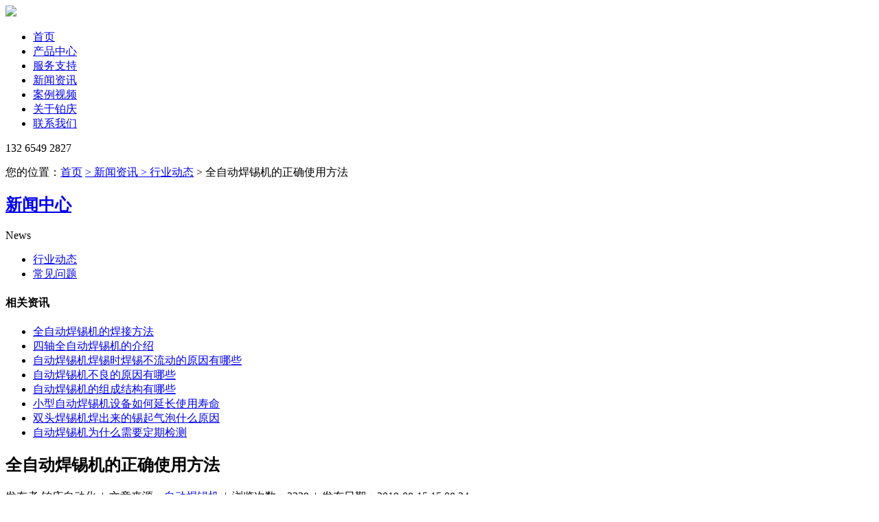

--- FILE ---
content_type: text/html; charset=utf-8
request_url: http://www.boozdh.com.cn/article-34.html
body_size: 6121
content:
<!DOCTYPE html>
<html>
<head>
	<meta http-equiv="Content-Type" content="text/html; charset=utf-8" />
	<meta http-equiv="X-UA-Compatible" content="IE=edge">
	<title>全自动焊锡机的正确使用方法-铂庆自动化</title>
	<meta name="keywords" content="焊锡机,自动焊锡机,焊锡厂家,焊锡机器人" />
	<meta name="description" content="全自动焊锡机对于很多厂家来说并不陌生，但是很多企业即使买了自动化设备也不会完全发挥其优势，没有正确使用自动焊锡机的方法。对于自动焊锡机使用方法不正确，就会很容易造成机器损坏。" />
	<base href="http://www.boozdh.com.cn/" />
	<!--[if lt IE 9]>
	<script src="/public/js/html5shiv.js"></script>
	<![endif]-->
	<link href="/favicon.ico" rel="shortcut icon" />
	<link href="/themes/default/Public/assets/style.css" rel="stylesheet" type="text/css">
</head>

<body class="index">

	
<header class="topheader bgbox">
	<section class="box bgtop wrapfix">
		<div class="topleft left">
			<a href="http://www.boozdh.com.cn/" title="铂庆自动化"><img src="/themes/default/Public/assets/images/logo.png"></a>
		</div>
		<div class="topcenter left">
			<nav class="nav">
				<ul>
					<li  _t_nav="home"><a href="http://www.boozdh.com.cn/" class="links">首页</a></li>
					<li  _t_nav="product"><a href="http://www.boozdh.com/product/" target="_blank" class="links">产品中心</a></li>
					<li _t_nav="service" ><a href="http://www.boozdh.com/service/" target="_blank" class="links">服务支持</a></li>
					<li _t_nav="news" class="on"><a href="/news/" class="links">新闻资讯</a></li>
					<li _t_nav="video" ><a href="http://www.boozdh.com/video/" target="_blank" class="links">案例视频</a></li>					
					<li _t_nav="about" ><a href="http://www.boozdh.com/about/" target="_blank" class="links">关于铂庆</a></li>
					<li _t_nav="shops" ><a href="http://www.boozdh.com/contact/" target="_blank" class="links">联系我们</a></li>
				</ul>
			</nav>
		</div>
		<div class="topright right"><p class="tel_p2">132 6549 2827</p></div>
	</section>
	
	
	<section class="navigation-down">
		<section _t_nav="product" style="display: none; overflow: hidden;" class="nav-down-menu menu-3 menu-1" id="product">
			<div class="navigation-down-inner">
				<div style="margin-left:365px; padding-top:8px;" class="dh_product">
					<div class="tabmenu">
						<ul>
							<li class="cli"><a href="http://www.boozdh.com/product/" target="_blank" >产品中心</a></li>
						</ul>
					</div>
					<div id="tabcontent">
						<ul name="tabul">
							<li ><a href="http://www.boozdh.com/product/dianjiaoji/" target="_blank" ><img src="/themes/default/Public/assets/images/chanp-1.png"><p>点胶机系列</p></a></li>
							<li ><a href="http://www.boozdh.com/product/luosiji/" target="_blank" ><img src="/themes/default/Public/assets/images/chanp-1.png"><p>螺丝机系列</p></a></li>
							<li ><a href="http://www.boozdh.com/product/hanxiji/" target="_blank" ><img src="/themes/default/Public/assets/images/chanp-1.png"><p>焊锡机系列</p></a></li>
							<li ><a href="http://www.boozdh.com/product/luomuji/" target="_blank" ><img src="/themes/default/Public/assets/images/chanp-1.png"><p>螺母机系列</p></a></li>
							<li ><a href="http://www.boozdh.com/product/feibiaoji/" target="_blank" ><img src="/themes/default/Public/assets/images/chanp-1.png"><p>非标机系列</p></a></li>
						</ul>
					</div>
				</div>
			</div>
		</section>
	
		<section _t_nav="service" style="display: none; overflow: hidden;" class="nav-down-menu menu-1" id="service">
			<div class="navigation-down-inner">
				<div style="margin-left:365px; padding-top:8px;" class="dh_pro">
					<div class="dh_proleft">
						<h4><p>服务支持</p></h4>
						<ul>
							<li ><a href="http://www.boozdh.com/service/" target="_blank" ><img src="/themes/default/Public/assets/images/20157653644.png"><p>售后政策</p></a></li>
							<li ><a href="/news/wenti/" ><img src="/themes/default/Public/assets/images/20157622508.png"><p>常见问题</p></a></li>
							<li ><a href="http://www.boozdh.com/liucheng/" target="_blank" ><img src="/themes/default/Public/assets/images/20157662927.png"><p>服务流程</p></a></li>
						</ul>
					</div>
				</div>
			</div>
		</section>
	
		<section _t_nav="news" style="display: none; overflow: hidden;" class="nav-down-menu menu-3 menu-1" id="news">
			<div class="navigation-down-inner">
				<div style="margin-left:365px; padding-top:8px;" class="dh_hexj">
					<h4><p>新闻中心</p></h4>
					<ul>		
						<li ><a href="http://www.boozdh.com/news/gongsi/" target="_blank" ><img src="/themes/default/Public/assets/images/20157610727.png"><p>公司新闻</p></a></li>
						<li class="on"><a href="/news/hangye/"><img src="/themes/default/Public/assets/images/20157692044.png"><p>行业动态</p></a></li>
					</ul>
				</div>
			</div>
		</section>
		
		<section _t_nav="video" style="overflow: hidden; display: none;" class="nav-down-menu menu-3 menu-1" id="video">
			<div class="navigation-down-inner">
				<div style="margin-left:365px; padding-top:8px;" class="dh_hexj">
					<h4><p>案例视频</p></h4>
					<ul>	
						<li ><a href="http://www.boozdh.com/video/hanxiji/" target="_blank" ><img src="/themes/default/Public/assets/images/case-1.png"><p>焊锡机视频</p></a></li>
						<li ><a href="http://www.boozdh.com/video/dianjiaoji/" target="_blank" ><img src="/themes/default/Public/assets/images/case-1.png"><p>点胶机视频</p></a></li>
						<li ><a href="http://www.boozdh.com/video/luosiji/" target="_blank" ><img src="/themes/default/Public/assets/images/case-1.png"><p>螺丝机视频</p></a></li>
					</ul>
				</div>
			</div>
		</section>		
		
		<section _t_nav="about" style="display: none;" class="nav-down-menu menu-3 menu-1" id="about">
			<div class="navigation-down-inner">
				<div style="margin-left:365px; padding-top:8px;" class="dh_hexj">
					<h4><p>关于铂庆</p></h4>
					<ul>	
						<li ><a href="http://www.boozdh.com/about/" target="_blank" ><img src="/themes/default/Public/assets/images/20157658930.png"><p>公司简介</p></a></li>
						<li ><a href="http://www.boozdh.com/culture/" target="_blank" ><img src="/themes/default/Public/assets/images/2016012589.png"><p>企业文化</p></a></li>
						<li ><a href="http://www.boozdh.com/honor/" target="_blank" ><img src="/themes/default/Public/assets/images/201581224873.png"><p>资质荣誉</p></a></li>
						<li ><a href="http://www.boozdh.com/environment/" target="_blank" ><img src="/themes/default/Public/assets/images/20157695260.png"><p>工厂环境</p></a></li>
						<li ><a href="http://www.boozdh.com/cooperation/" target="_blank" ><img src="/themes/default/Public/assets/images/201571610183.png"><p>合作伙伴</p></a></li>
						<li  style="margin-right:0"><a href="http://www.boozdh.com/job/" target="_blank" ><img src="/themes/default/Public/assets/images/20157630568.png"><p>人才招聘</p></a></li>					
					</ul>
				</div>
			</div>
		</section>
	</section>
	
</header>
<div class="blank90"></div>
	
	<div class="topadcs"><a title="" style="background:url(/themes/default/Public/assets/images/about_new.jpg) no-repeat center top;"></a></div>
	
	<section class="cpMain">
		<div class="nr_ser_subheader">
			<div class="inner">
				<div class="inner_main">
					<div class="page_loc"> 
										您的位置：<a href="http://www.boozdh.com.cn/">首页</a>
					<a href="/news/"> &gt; 新闻资讯</a><a href="/news/hangye/"> &gt; 行业动态</a> &gt; 全自动焊锡机的正确使用方法					</div>
				</div>
			</div>
		</div>

	
    <div class="container">
			<aside class="leftr">
    		<div class="lf_n fl">
					<div class="leftit newsico">
							<h2><a href="/news/">新闻中心</a></h2>
							<p>News</p>
						</div>
						
					<div class="lf_n_c">
						<ul class="menu">
														<li class="cur"><a href="/news/hangye/">行业动态</a></li><li ><a href="/news/wenti/">常见问题</a></li>	
						</ul>

						<h4 class="t05">相关资讯</h4>
						<div class="t05_cons1">
							<ul>
																<li><a href="article-65.html" title="全自动焊锡机的焊接方法">全自动焊锡机的焊接方法</a></li><li><a href="article-63.html" title="四轴全自动焊锡机的介绍">四轴全自动焊锡机的介绍</a></li><li><a href="article-62.html" title="自动焊锡机焊锡时焊锡不流动的原因有哪些">自动焊锡机焊锡时焊锡不流动的原因有哪些</a></li><li><a href="article-61.html" title="自动焊锡机不良的原因有哪些">自动焊锡机不良的原因有哪些</a></li><li><a href="article-60.html" title="自动焊锡机的组成结构有哪些">自动焊锡机的组成结构有哪些</a></li><li><a href="article-59.html" title="小型自动焊锡机设备如何延长使用寿命">小型自动焊锡机设备如何延长使用寿命</a></li><li><a href="article-58.html" title="双头焊锡机焊出来的锡起气泡什么原因">双头焊锡机焊出来的锡起气泡什么原因</a></li><li><a href="article-57.html" title="自动焊锡机为什么需要定期检测">自动焊锡机为什么需要定期检测</a></li>	
								<div class="clear"></div>
							</ul>
						</div>
        	</div>
				</div>
			</aside>
			
			
			<section class="cpright">
				<div class="contentright">
      		<h2 class="md-date">全自动焊锡机的正确使用方法</h2>
					<p class="md-desc">发布者:铂庆自动化&nbsp;&nbsp;|&nbsp;&nbsp;文章来源：<a href="http://www.boozdh.com.cn/">自动焊锡机</a>&nbsp;&nbsp;|&nbsp;&nbsp;浏览次数：3239&nbsp;&nbsp;|&nbsp;&nbsp;发布日期：2019-08-15 15:08:34</p>
					<div class="clearfix"></div>
					<div class="media-detail"><p>对于很多制造业企业家来说，现在一直困扰着他们的因素不外乎市场经济低迷、同行竞争激烈、人工成本太高、招工困难等问题，现在越来越多的企业要不转型升级要不就是改变企业运作模式和生产方式。作为自动化研发厂家，现在工业机器人几乎可以解决上述的所有问题，帮企业度过难关跨越式发展。</p><p>全自动焊锡机对于很多厂家来说并不陌生，但是很多企业即使买了自动化设备也不会完全发挥其优势，没有正确使用自动焊锡机的方法。对于自动焊锡机使用方法不正确，就会很容易造成机器损坏。</p><p><strong>以下是正确的使用方法</strong></p><p>1、自动焊锡机使用前要上锡，具体方法是：将电烙铁烧热，待刚刚能熔化焊锡时，涂上助焊剂，再用焊锡均匀地涂在烙铁头上，使烙铁头均匀的吃上一层锡。</p><p>2、自动焊锡机焊点应呈正弦波峰形状，表面应光亮圆滑，无锡刺，锡量适中。</p><p>3、选用合适的焊锡，应选用焊接电子组件用的低熔点焊锡丝。</p><p>4、自动焊锡机焊接时间不宜过长，否则容易烫坏组件，必要时可用镊子夹住管脚帮助散热。</p><p>5、集成电路应最后焊接，电烙铁要可靠接地，或断电后利用余热焊接。或者使用集成电路专用插座，焊好插座后再把集成电路插上去.</p><p>6、自动焊锡机焊接方法，把焊盘和组件的引脚用细砂纸打磨干净，涂上助焊剂。用烙铁头沾取适量焊锡，接触焊点，待焊点上的焊锡全部熔化并浸没组件引线头后，电烙铁头沿着元器件的引脚轻轻往上一提离开焊点。</p><p>7、自动焊锡机焊接完成后，要用酒精把线路板上残余的助焊剂清洗干净，以防炭化后的助焊剂影响电路正常工作。</p></div>
					<div class="clearBoth"></div>
					<div class="relative-news">
							<p>上一篇：<a href="article-32.html">自动焊锡机耳机喇叭焊的使用效果</a></p>		
							<p>下一篇：<a href="article-35.html">自动焊锡机烙铁头保养的重要性</a></p>	
						</div>	
    		</div>
      </section>
      <div class="clear"></div>
    </div>
	</section>
	
 
	
<footer class="main-footer">
	<div class="footer-sitemap">
		<nav class="wrapper">
  		<div class="g">
    		<div class="gi lap-three-quarters">
      		<ul class="g">
						<li class="gi lap-one-quarter">
          		<a class="m-item" href="http://www.boozdh.com/about/" target="_blank" >关于铂庆</a>
          		<span class="toggle js-toggle-sitemap"></span>
          		<ul>
								<li><a href="http://www.boozdh.com/contact/" target="_blank" >联系我们</a></li>
								<li><a href="http://www.boozdh.com/culture/" target="_blank" >企业文化</a></li>
								<li><a href="http://www.boozdh.com/honor/" target="_blank" >资质荣誉</a></li>
								<li><a href="http://www.boozdh.com/environment/" target="_blank" >工厂环境</a></li>
								<li><a href="http://www.boozdh.com/cooperation/" target="_blank" >合作伙伴</a></li>
								<li><a href="http://www.boozdh.com/job/" target="_blank" >人才招聘</a></li>					
							</ul>
						</li>
						<li class="gi lap-one-quarter">
          		<a class="m-item" href="http://www.boozdh.com/product/" target="_blank" >产品中心</a>
          		<span class="toggle js-toggle-sitemap"></span>
          		<ul>
								<li><a href="http://www.boozdh.com/product/dianjiaoji/" target="_blank" >点胶机系列</a></li>
								<li><a href="http://www.boozdh.com/product/luosiji/" target="_blank" >螺丝机系列</a></li>
								<li><a href="http://www.boozdh.com/product/hanxiji/" target="_blank" >焊锡机系列</a></li>
								<li><a href="http://www.boozdh.com/product/luomuji/" target="_blank" >螺母机系列</a></li>
								<li><a href="http://www.boozdh.com/product/feibiaoji/" target="_blank" >非标机系列</a></li>
							</ul>
						</li>
						<li class="gi lap-one-quarter">
          		<a class="m-item" href="http://www.boozdh.com/service/" target="_blank" >服务支持</a>
          		<span class="toggle js-toggle-sitemap"></span>
          		<ul>
								<li><a href="http://www.boozdh.com/liucheng/" target="_blank" >服务流程</a></li>
								<li><a href="/news/wenti/" >常见问题</a></li>
								<li><a href="http://www.boozdh.com/service/" target="_blank" >售后服务</a></li>
							</ul>
						</li>
						<li class="gi lap-one-quarter">
          		<a class="m-item" href="http://www.boozdh.com/video/" target="_blank">案例视频</a>
          		<span class="toggle js-toggle-sitemap"></span>
          		<ul>
								<li><a href="http://www.boozdh.com/video/hanxiji/" target="_blank" >焊锡机视频</a></li>
								<li><a href="http://www.boozdh.com/video/dianjiaoji/" target="_blank" >点胶机视频</a></li>
								<li><a href="http://www.boozdh.com/video/luosiji/" target="_blank" >螺丝机视频</a></li>
							</ul>
						</li>
					</ul>
				</div>
				
				<div class="gi lap-four-fifths align-right">	
					<div class="gi contact-ewm">
						<div class="one-half lap-one-whole contact-tel">
							<p class="contact-tit">全国统一服务电话</p>
							<p class="contact-number">132 6549 2827</p>
						</div>
						<div class="fttag">主营业务：<a href="http://www.boozdh.com.cn/">焊锡机</a> <a href="http://www.boozdh.com.cn/">自动焊锡机</a> <a href="http://www.boozdh.com.cn/">焊锡机器人</a> <a href="http://www.boozdh.com.cn/">全自动焊锡机</a> </div>
					</div>
					<div class="gi copy-l"><ul><li style="margin-right:0px;"><img src="/themes/default/Public/assets/images/ewm.png"><p>扫一扫与我联系</p></li></ul></div>
				</div>
			</div>
		</nav>  
	</div>
	  <div class="g wrapper"><div class="footer-linear"></div></div>
  <div class="footer-info">
  	<div class="wrapper">
      <p class="copy">Powered by Boozdh © 2025 www.boozdh.com.cn&nbsp;.&nbsp;深圳铂庆自动化有限公司 版权所有&nbsp;&nbsp;|&nbsp;<a href="https://beian.miit.gov.cn/" target="_blank" rel="external nofollow" style="color:#aaa">粤ICP备18068537号</a></p>
    </div>
  </div>
</footer>

<!-- 在线咨询-->
<div class="suspension">
	<div class="suspension-box">
		<a href="javascript:;" class="xiaoyun-entry-button a a-service" rel="stylesheet">
      <img class="button-background" src="/themes/default/Public/assets/images/TB1ebBInxrI8KJjy0FpXXb5hVXa-56-38.png" alt="">
      <span>咨询<b>·</b>联系</span>
    </a>
		<a href="javascript:;" class="a a-top" rel="stylesheet"><i class="i"></i></a>
		<div class="d d-service">
			<i class="arrow"></i>
			<div class="inner-box">
				<div class="d-service-item clearfix">
					<a href="http://wpa.qq.com/msgrd?v=3&uin=468471&site=qq&menu=yes" target="_blank" class="clearfix" rel="stylesheet"><span class="circle"><i class="i-qq"></i></span><h3>在线咨询客服</h3></a>
				</div>
			</div>
			<div class="inner-box">
				<div class="d-service-item clearfix">
					<span class="circle"><i class="i-tel"></i></span>
					<div class="text">
						<p>咨询热线</p>
						<p class="red number">132 6549 2827</p>
					</div>
				</div>
			</div>			
			<div class="inner-box">
				<div class="d-service-item clearfix">
					<a href="javascript:;" id="sidereplays" class="clearfix" rel="stylesheet"><span class="circle"><i class="i-replaye"></i></span><h3>留言咨询</h3></a>
				</div>
			</div>
			<div class="qrcode">
				<div class="inner-box">
					<div class="qrcode-img"><img src="/themes/default/Public/assets/images/ewm.png" alt=""></div>
					<p>扫一扫与我联系</p>
				</div>
			</div>
		</div>
	</div>
</div>

<div style="display:none"></div>
	<div class="Cooperationbox">
	<div class="Cooperation clearfix">  
		<div class="Cooperationleft">
			<h3>Hi,Are you ready?</h3>
			<h4>准备好开始了吗?<br>那就与我们取得联系吧</h4>
			<p class="coopb">想了解设备的详细情况？您可以填写右边的合作意向表格，让我们了解您的项目需求，我们将会尽快与你取得联系。当然也欢迎您与我们在线商务沟通或打电话咨询，让我们听到你的声音！</p>
			<h5><span>BOOZDH</span> 铂庆自动化</h5>
			<p>咨询热线：132 6549 2827</p>
			<p>E-mail：kefu@boqing.net</p>
		</div>
		<div class="Cooperationright">
			<ul>
				<li><label class="clearfix"><input name="i-company" class="i-company search_color" placeholder="您的公司名称" id="company" type="text"></label></li>
				<li><label class="clearfix"><input name="i-mail" class="i-mail search_color" placeholder="您的邮箱" id="idmail" type="text"></label></li>
				<li class="clearfix"><label class="xingming"><input name="i-name" class="i-name search_color" placeholder="您的姓名" id="username" type="text"></label><label class="dianhua"><input name="i-phone" class="i-phone search_color" placeholder="您的手机号码" id="usertel" type="text"></label></li>
			</ul>
			<dl class="clearfix"><textarea class="txtAre" id="txtContent" placeholder="请填写您要咨询的信息" ></textarea></dl>
			<ul class="erweima"><li><label class="clearfix"><input class="search_color code111" placeholder="验证码" id="code111" type="text"></label><img class="verify_img" src="/index.php?g=portal&m=index&a=checkcode&length=4&font_size=16&width=140&height=37&use_noise=1&use_curve=0" onclick="this.src='/index.php?g=portal&m=index&a=checkcode&length=4&font_size=16&width=140&height=37&use_noise=1&use_curve=0&time='+Math.random();" style="cursor:pointer;vertical-align: top;" title="点击获取"/></li></ul>
			<p><input name="" id="showbutton" class="tab-btn" value="提交需求" type="button"> <a href="javascript:;" class="Cooperationcl" rel="external nofollow">关闭</a></p>
			<a href="javascript:;" class="Cooperationclose" rel="external nofollow">关闭</a>
		</div>
	</div>
</div>

<script src="/public/js/jquery.js"></script>
<script src="/public/js/layer/layer.js" type="text/javascript"></script>
<script src="/themes/default/Public/assets/js/common.js" type="text/javascript"></script>
<script type="text/javascript">var GV = { ROOT: "/", WEB_ROOT: "/", JS_ROOT: "public/js/"};</script>
		</body>
</html>